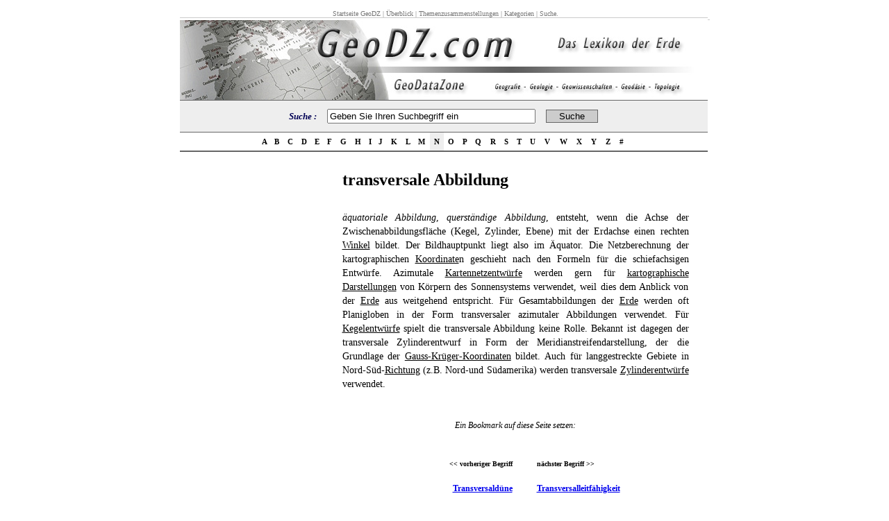

--- FILE ---
content_type: text/html; charset=utf-8
request_url: https://www.google.com/recaptcha/api2/aframe
body_size: 266
content:
<!DOCTYPE HTML><html><head><meta http-equiv="content-type" content="text/html; charset=UTF-8"></head><body><script nonce="OSQoCxNfiAb6nhPDSIKprg">/** Anti-fraud and anti-abuse applications only. See google.com/recaptcha */ try{var clients={'sodar':'https://pagead2.googlesyndication.com/pagead/sodar?'};window.addEventListener("message",function(a){try{if(a.source===window.parent){var b=JSON.parse(a.data);var c=clients[b['id']];if(c){var d=document.createElement('img');d.src=c+b['params']+'&rc='+(localStorage.getItem("rc::a")?sessionStorage.getItem("rc::b"):"");window.document.body.appendChild(d);sessionStorage.setItem("rc::e",parseInt(sessionStorage.getItem("rc::e")||0)+1);localStorage.setItem("rc::h",'1766296217323');}}}catch(b){}});window.parent.postMessage("_grecaptcha_ready", "*");}catch(b){}</script></body></html>